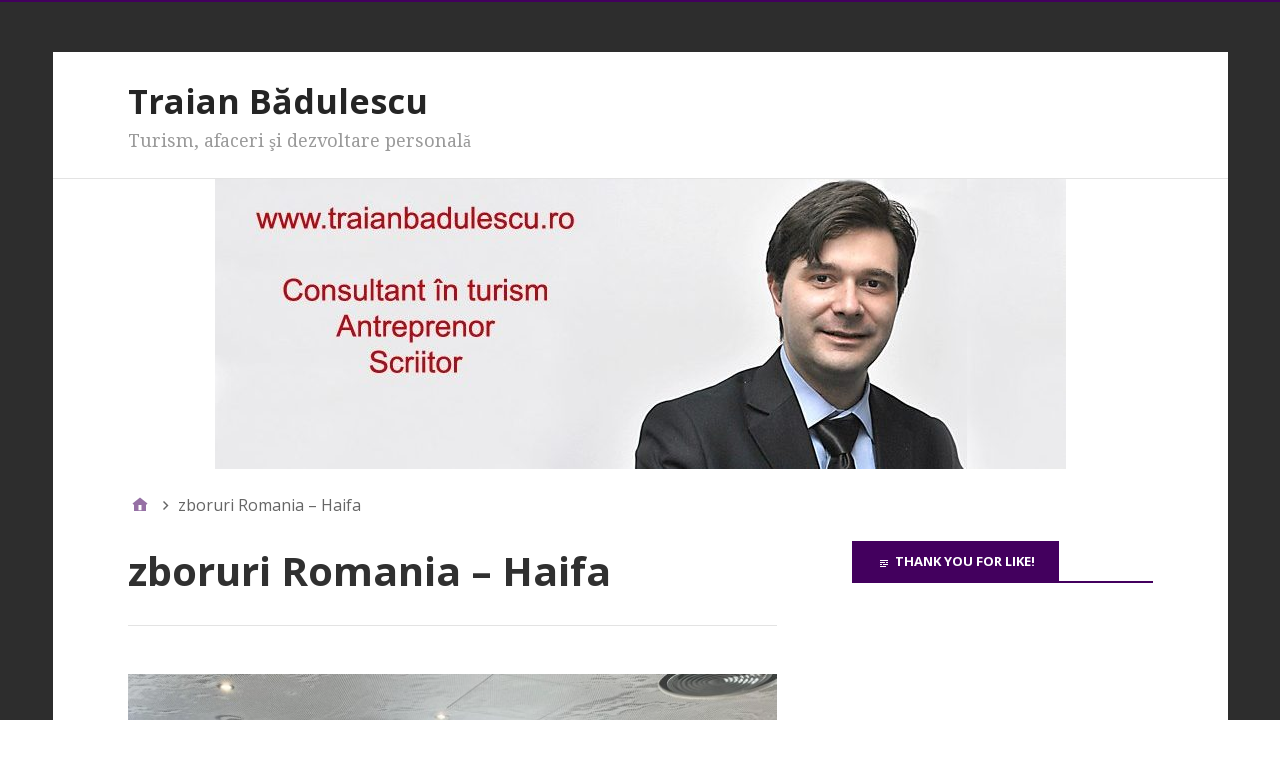

--- FILE ---
content_type: text/html; charset=UTF-8
request_url: http://www.traianbadulescu.ro/tag/zboruri-romania-haifa/
body_size: 11783
content:
<!DOCTYPE html>
<html lang="ro-RO">

<head>
<meta charset="UTF-8" />
<title>zboruri Romania &#8211; Haifa &#8211; Traian Bădulescu</title>
<meta name='robots' content='max-image-preview:large' />
<meta name="viewport" content="width=device-width, initial-scale=1" />
<meta name="generator" content="Stargazer 4.0.0" />
<link rel='dns-prefetch' href='//fonts.googleapis.com' />
<link rel="alternate" type="application/rss+xml" title="Traian Bădulescu &raquo; Flux" href="http://www.traianbadulescu.ro/feed/" />
<link rel="alternate" type="application/rss+xml" title="Traian Bădulescu &raquo; Flux comentarii" href="http://www.traianbadulescu.ro/comments/feed/" />
<link rel="alternate" type="application/rss+xml" title="Traian Bădulescu &raquo; Flux etichetă zboruri Romania - Haifa" href="http://www.traianbadulescu.ro/tag/zboruri-romania-haifa/feed/" />
<link rel="pingback" href="http://www.traianbadulescu.ro/xmlrpc.php" />
<script type="text/javascript">
window._wpemojiSettings = {"baseUrl":"https:\/\/s.w.org\/images\/core\/emoji\/14.0.0\/72x72\/","ext":".png","svgUrl":"https:\/\/s.w.org\/images\/core\/emoji\/14.0.0\/svg\/","svgExt":".svg","source":{"concatemoji":"http:\/\/www.traianbadulescu.ro\/wp-includes\/js\/wp-emoji-release.min.js?ver=6.2.8"}};
/*! This file is auto-generated */
!function(e,a,t){var n,r,o,i=a.createElement("canvas"),p=i.getContext&&i.getContext("2d");function s(e,t){p.clearRect(0,0,i.width,i.height),p.fillText(e,0,0);e=i.toDataURL();return p.clearRect(0,0,i.width,i.height),p.fillText(t,0,0),e===i.toDataURL()}function c(e){var t=a.createElement("script");t.src=e,t.defer=t.type="text/javascript",a.getElementsByTagName("head")[0].appendChild(t)}for(o=Array("flag","emoji"),t.supports={everything:!0,everythingExceptFlag:!0},r=0;r<o.length;r++)t.supports[o[r]]=function(e){if(p&&p.fillText)switch(p.textBaseline="top",p.font="600 32px Arial",e){case"flag":return s("\ud83c\udff3\ufe0f\u200d\u26a7\ufe0f","\ud83c\udff3\ufe0f\u200b\u26a7\ufe0f")?!1:!s("\ud83c\uddfa\ud83c\uddf3","\ud83c\uddfa\u200b\ud83c\uddf3")&&!s("\ud83c\udff4\udb40\udc67\udb40\udc62\udb40\udc65\udb40\udc6e\udb40\udc67\udb40\udc7f","\ud83c\udff4\u200b\udb40\udc67\u200b\udb40\udc62\u200b\udb40\udc65\u200b\udb40\udc6e\u200b\udb40\udc67\u200b\udb40\udc7f");case"emoji":return!s("\ud83e\udef1\ud83c\udffb\u200d\ud83e\udef2\ud83c\udfff","\ud83e\udef1\ud83c\udffb\u200b\ud83e\udef2\ud83c\udfff")}return!1}(o[r]),t.supports.everything=t.supports.everything&&t.supports[o[r]],"flag"!==o[r]&&(t.supports.everythingExceptFlag=t.supports.everythingExceptFlag&&t.supports[o[r]]);t.supports.everythingExceptFlag=t.supports.everythingExceptFlag&&!t.supports.flag,t.DOMReady=!1,t.readyCallback=function(){t.DOMReady=!0},t.supports.everything||(n=function(){t.readyCallback()},a.addEventListener?(a.addEventListener("DOMContentLoaded",n,!1),e.addEventListener("load",n,!1)):(e.attachEvent("onload",n),a.attachEvent("onreadystatechange",function(){"complete"===a.readyState&&t.readyCallback()})),(e=t.source||{}).concatemoji?c(e.concatemoji):e.wpemoji&&e.twemoji&&(c(e.twemoji),c(e.wpemoji)))}(window,document,window._wpemojiSettings);
</script>
<!-- AL2FB CSS -->
<style type="text/css" media="screen">
.al2fb_widget_comments { }
.al2fb_widget_comments li { }
.al2fb_widget_picture { width: 32px; height: 32px; }
.al2fb_widget_name { }
.al2fb_widget_comment { }
.al2fb_widget_date { font-size: smaller; }</style>
<link rel='stylesheet' id='al2fb_style-css' href='http://www.traianbadulescu.ro/wp-content/plugins/add-link-to-facebook/add-link-to-facebook.css?ver=6.2.8' type='text/css' media='all' />
<link rel='stylesheet' id='wp-block-library-css' href='http://www.traianbadulescu.ro/wp-includes/css/dist/block-library/style.min.css?ver=6.2.8' type='text/css' media='all' />
<link rel='stylesheet' id='classic-theme-styles-css' href='http://www.traianbadulescu.ro/wp-includes/css/classic-themes.min.css?ver=6.2.8' type='text/css' media='all' />
<style id='global-styles-inline-css' type='text/css'>
body{--wp--preset--color--black: #000000;--wp--preset--color--cyan-bluish-gray: #abb8c3;--wp--preset--color--white: #ffffff;--wp--preset--color--pale-pink: #f78da7;--wp--preset--color--vivid-red: #cf2e2e;--wp--preset--color--luminous-vivid-orange: #ff6900;--wp--preset--color--luminous-vivid-amber: #fcb900;--wp--preset--color--light-green-cyan: #7bdcb5;--wp--preset--color--vivid-green-cyan: #00d084;--wp--preset--color--pale-cyan-blue: #8ed1fc;--wp--preset--color--vivid-cyan-blue: #0693e3;--wp--preset--color--vivid-purple: #9b51e0;--wp--preset--gradient--vivid-cyan-blue-to-vivid-purple: linear-gradient(135deg,rgba(6,147,227,1) 0%,rgb(155,81,224) 100%);--wp--preset--gradient--light-green-cyan-to-vivid-green-cyan: linear-gradient(135deg,rgb(122,220,180) 0%,rgb(0,208,130) 100%);--wp--preset--gradient--luminous-vivid-amber-to-luminous-vivid-orange: linear-gradient(135deg,rgba(252,185,0,1) 0%,rgba(255,105,0,1) 100%);--wp--preset--gradient--luminous-vivid-orange-to-vivid-red: linear-gradient(135deg,rgba(255,105,0,1) 0%,rgb(207,46,46) 100%);--wp--preset--gradient--very-light-gray-to-cyan-bluish-gray: linear-gradient(135deg,rgb(238,238,238) 0%,rgb(169,184,195) 100%);--wp--preset--gradient--cool-to-warm-spectrum: linear-gradient(135deg,rgb(74,234,220) 0%,rgb(151,120,209) 20%,rgb(207,42,186) 40%,rgb(238,44,130) 60%,rgb(251,105,98) 80%,rgb(254,248,76) 100%);--wp--preset--gradient--blush-light-purple: linear-gradient(135deg,rgb(255,206,236) 0%,rgb(152,150,240) 100%);--wp--preset--gradient--blush-bordeaux: linear-gradient(135deg,rgb(254,205,165) 0%,rgb(254,45,45) 50%,rgb(107,0,62) 100%);--wp--preset--gradient--luminous-dusk: linear-gradient(135deg,rgb(255,203,112) 0%,rgb(199,81,192) 50%,rgb(65,88,208) 100%);--wp--preset--gradient--pale-ocean: linear-gradient(135deg,rgb(255,245,203) 0%,rgb(182,227,212) 50%,rgb(51,167,181) 100%);--wp--preset--gradient--electric-grass: linear-gradient(135deg,rgb(202,248,128) 0%,rgb(113,206,126) 100%);--wp--preset--gradient--midnight: linear-gradient(135deg,rgb(2,3,129) 0%,rgb(40,116,252) 100%);--wp--preset--duotone--dark-grayscale: url('#wp-duotone-dark-grayscale');--wp--preset--duotone--grayscale: url('#wp-duotone-grayscale');--wp--preset--duotone--purple-yellow: url('#wp-duotone-purple-yellow');--wp--preset--duotone--blue-red: url('#wp-duotone-blue-red');--wp--preset--duotone--midnight: url('#wp-duotone-midnight');--wp--preset--duotone--magenta-yellow: url('#wp-duotone-magenta-yellow');--wp--preset--duotone--purple-green: url('#wp-duotone-purple-green');--wp--preset--duotone--blue-orange: url('#wp-duotone-blue-orange');--wp--preset--font-size--small: 13px;--wp--preset--font-size--medium: 20px;--wp--preset--font-size--large: 36px;--wp--preset--font-size--x-large: 42px;--wp--preset--spacing--20: 0.44rem;--wp--preset--spacing--30: 0.67rem;--wp--preset--spacing--40: 1rem;--wp--preset--spacing--50: 1.5rem;--wp--preset--spacing--60: 2.25rem;--wp--preset--spacing--70: 3.38rem;--wp--preset--spacing--80: 5.06rem;--wp--preset--shadow--natural: 6px 6px 9px rgba(0, 0, 0, 0.2);--wp--preset--shadow--deep: 12px 12px 50px rgba(0, 0, 0, 0.4);--wp--preset--shadow--sharp: 6px 6px 0px rgba(0, 0, 0, 0.2);--wp--preset--shadow--outlined: 6px 6px 0px -3px rgba(255, 255, 255, 1), 6px 6px rgba(0, 0, 0, 1);--wp--preset--shadow--crisp: 6px 6px 0px rgba(0, 0, 0, 1);}:where(.is-layout-flex){gap: 0.5em;}body .is-layout-flow > .alignleft{float: left;margin-inline-start: 0;margin-inline-end: 2em;}body .is-layout-flow > .alignright{float: right;margin-inline-start: 2em;margin-inline-end: 0;}body .is-layout-flow > .aligncenter{margin-left: auto !important;margin-right: auto !important;}body .is-layout-constrained > .alignleft{float: left;margin-inline-start: 0;margin-inline-end: 2em;}body .is-layout-constrained > .alignright{float: right;margin-inline-start: 2em;margin-inline-end: 0;}body .is-layout-constrained > .aligncenter{margin-left: auto !important;margin-right: auto !important;}body .is-layout-constrained > :where(:not(.alignleft):not(.alignright):not(.alignfull)){max-width: var(--wp--style--global--content-size);margin-left: auto !important;margin-right: auto !important;}body .is-layout-constrained > .alignwide{max-width: var(--wp--style--global--wide-size);}body .is-layout-flex{display: flex;}body .is-layout-flex{flex-wrap: wrap;align-items: center;}body .is-layout-flex > *{margin: 0;}:where(.wp-block-columns.is-layout-flex){gap: 2em;}.has-black-color{color: var(--wp--preset--color--black) !important;}.has-cyan-bluish-gray-color{color: var(--wp--preset--color--cyan-bluish-gray) !important;}.has-white-color{color: var(--wp--preset--color--white) !important;}.has-pale-pink-color{color: var(--wp--preset--color--pale-pink) !important;}.has-vivid-red-color{color: var(--wp--preset--color--vivid-red) !important;}.has-luminous-vivid-orange-color{color: var(--wp--preset--color--luminous-vivid-orange) !important;}.has-luminous-vivid-amber-color{color: var(--wp--preset--color--luminous-vivid-amber) !important;}.has-light-green-cyan-color{color: var(--wp--preset--color--light-green-cyan) !important;}.has-vivid-green-cyan-color{color: var(--wp--preset--color--vivid-green-cyan) !important;}.has-pale-cyan-blue-color{color: var(--wp--preset--color--pale-cyan-blue) !important;}.has-vivid-cyan-blue-color{color: var(--wp--preset--color--vivid-cyan-blue) !important;}.has-vivid-purple-color{color: var(--wp--preset--color--vivid-purple) !important;}.has-black-background-color{background-color: var(--wp--preset--color--black) !important;}.has-cyan-bluish-gray-background-color{background-color: var(--wp--preset--color--cyan-bluish-gray) !important;}.has-white-background-color{background-color: var(--wp--preset--color--white) !important;}.has-pale-pink-background-color{background-color: var(--wp--preset--color--pale-pink) !important;}.has-vivid-red-background-color{background-color: var(--wp--preset--color--vivid-red) !important;}.has-luminous-vivid-orange-background-color{background-color: var(--wp--preset--color--luminous-vivid-orange) !important;}.has-luminous-vivid-amber-background-color{background-color: var(--wp--preset--color--luminous-vivid-amber) !important;}.has-light-green-cyan-background-color{background-color: var(--wp--preset--color--light-green-cyan) !important;}.has-vivid-green-cyan-background-color{background-color: var(--wp--preset--color--vivid-green-cyan) !important;}.has-pale-cyan-blue-background-color{background-color: var(--wp--preset--color--pale-cyan-blue) !important;}.has-vivid-cyan-blue-background-color{background-color: var(--wp--preset--color--vivid-cyan-blue) !important;}.has-vivid-purple-background-color{background-color: var(--wp--preset--color--vivid-purple) !important;}.has-black-border-color{border-color: var(--wp--preset--color--black) !important;}.has-cyan-bluish-gray-border-color{border-color: var(--wp--preset--color--cyan-bluish-gray) !important;}.has-white-border-color{border-color: var(--wp--preset--color--white) !important;}.has-pale-pink-border-color{border-color: var(--wp--preset--color--pale-pink) !important;}.has-vivid-red-border-color{border-color: var(--wp--preset--color--vivid-red) !important;}.has-luminous-vivid-orange-border-color{border-color: var(--wp--preset--color--luminous-vivid-orange) !important;}.has-luminous-vivid-amber-border-color{border-color: var(--wp--preset--color--luminous-vivid-amber) !important;}.has-light-green-cyan-border-color{border-color: var(--wp--preset--color--light-green-cyan) !important;}.has-vivid-green-cyan-border-color{border-color: var(--wp--preset--color--vivid-green-cyan) !important;}.has-pale-cyan-blue-border-color{border-color: var(--wp--preset--color--pale-cyan-blue) !important;}.has-vivid-cyan-blue-border-color{border-color: var(--wp--preset--color--vivid-cyan-blue) !important;}.has-vivid-purple-border-color{border-color: var(--wp--preset--color--vivid-purple) !important;}.has-vivid-cyan-blue-to-vivid-purple-gradient-background{background: var(--wp--preset--gradient--vivid-cyan-blue-to-vivid-purple) !important;}.has-light-green-cyan-to-vivid-green-cyan-gradient-background{background: var(--wp--preset--gradient--light-green-cyan-to-vivid-green-cyan) !important;}.has-luminous-vivid-amber-to-luminous-vivid-orange-gradient-background{background: var(--wp--preset--gradient--luminous-vivid-amber-to-luminous-vivid-orange) !important;}.has-luminous-vivid-orange-to-vivid-red-gradient-background{background: var(--wp--preset--gradient--luminous-vivid-orange-to-vivid-red) !important;}.has-very-light-gray-to-cyan-bluish-gray-gradient-background{background: var(--wp--preset--gradient--very-light-gray-to-cyan-bluish-gray) !important;}.has-cool-to-warm-spectrum-gradient-background{background: var(--wp--preset--gradient--cool-to-warm-spectrum) !important;}.has-blush-light-purple-gradient-background{background: var(--wp--preset--gradient--blush-light-purple) !important;}.has-blush-bordeaux-gradient-background{background: var(--wp--preset--gradient--blush-bordeaux) !important;}.has-luminous-dusk-gradient-background{background: var(--wp--preset--gradient--luminous-dusk) !important;}.has-pale-ocean-gradient-background{background: var(--wp--preset--gradient--pale-ocean) !important;}.has-electric-grass-gradient-background{background: var(--wp--preset--gradient--electric-grass) !important;}.has-midnight-gradient-background{background: var(--wp--preset--gradient--midnight) !important;}.has-small-font-size{font-size: var(--wp--preset--font-size--small) !important;}.has-medium-font-size{font-size: var(--wp--preset--font-size--medium) !important;}.has-large-font-size{font-size: var(--wp--preset--font-size--large) !important;}.has-x-large-font-size{font-size: var(--wp--preset--font-size--x-large) !important;}
.wp-block-navigation a:where(:not(.wp-element-button)){color: inherit;}
:where(.wp-block-columns.is-layout-flex){gap: 2em;}
.wp-block-pullquote{font-size: 1.5em;line-height: 1.6;}
</style>
<link rel='stylesheet' id='stargazer-font-css' href='https://fonts.googleapis.com/css?family=Droid+Serif%3A400%2C700%2C400italic%2C700italic%7COpen+Sans%3A300%2C400%2C600%2C700&#038;ver=6.2.8#038;subset=latin,latin-ext' type='text/css' media='all' />
<link rel='stylesheet' id='hybrid-one-five-css' href='http://www.traianbadulescu.ro/wp-content/themes/stargazer/library/css/one-five.min.css?ver=4.0.0' type='text/css' media='all' />
<link rel='stylesheet' id='hybrid-gallery-css' href='http://www.traianbadulescu.ro/wp-content/themes/stargazer/library/css/gallery.min.css?ver=4.0.0' type='text/css' media='all' />
<link rel='stylesheet' id='stargazer-mediaelement-css' href='http://www.traianbadulescu.ro/wp-content/themes/stargazer/css/mediaelement.min.css?ver=6.2.8' type='text/css' media='all' />
<link rel='stylesheet' id='stargazer-media-css' href='http://www.traianbadulescu.ro/wp-content/themes/stargazer/css/media.min.css?ver=6.2.8' type='text/css' media='all' />
<link rel='stylesheet' id='hybrid-style-css' href='http://www.traianbadulescu.ro/wp-content/themes/stargazer/style.min.css?ver=6.2.8' type='text/css' media='all' />
<style id='akismet-widget-style-inline-css' type='text/css'>

			.a-stats {
				--akismet-color-mid-green: #357b49;
				--akismet-color-white: #fff;
				--akismet-color-light-grey: #f6f7f7;

				max-width: 350px;
				width: auto;
			}

			.a-stats * {
				all: unset;
				box-sizing: border-box;
			}

			.a-stats strong {
				font-weight: 600;
			}

			.a-stats a.a-stats__link,
			.a-stats a.a-stats__link:visited,
			.a-stats a.a-stats__link:active {
				background: var(--akismet-color-mid-green);
				border: none;
				box-shadow: none;
				border-radius: 8px;
				color: var(--akismet-color-white);
				cursor: pointer;
				display: block;
				font-family: -apple-system, BlinkMacSystemFont, 'Segoe UI', 'Roboto', 'Oxygen-Sans', 'Ubuntu', 'Cantarell', 'Helvetica Neue', sans-serif;
				font-weight: 500;
				padding: 12px;
				text-align: center;
				text-decoration: none;
				transition: all 0.2s ease;
			}

			/* Extra specificity to deal with TwentyTwentyOne focus style */
			.widget .a-stats a.a-stats__link:focus {
				background: var(--akismet-color-mid-green);
				color: var(--akismet-color-white);
				text-decoration: none;
			}

			.a-stats a.a-stats__link:hover {
				filter: brightness(110%);
				box-shadow: 0 4px 12px rgba(0, 0, 0, 0.06), 0 0 2px rgba(0, 0, 0, 0.16);
			}

			.a-stats .count {
				color: var(--akismet-color-white);
				display: block;
				font-size: 1.5em;
				line-height: 1.4;
				padding: 0 13px;
				white-space: nowrap;
			}
		
</style>
<script type='text/javascript' src='http://www.traianbadulescu.ro/wp-includes/js/jquery/jquery.min.js?ver=3.6.4' id='jquery-core-js'></script>
<script type='text/javascript' src='http://www.traianbadulescu.ro/wp-includes/js/jquery/jquery-migrate.min.js?ver=3.4.0' id='jquery-migrate-js'></script>
<link rel="https://api.w.org/" href="http://www.traianbadulescu.ro/wp-json/" /><link rel="alternate" type="application/json" href="http://www.traianbadulescu.ro/wp-json/wp/v2/tags/2619" /><link rel="EditURI" type="application/rsd+xml" title="RSD" href="http://www.traianbadulescu.ro/xmlrpc.php?rsd" />
<link rel="wlwmanifest" type="application/wlwmanifest+xml" href="http://www.traianbadulescu.ro/wp-includes/wlwmanifest.xml" />
<meta name="generator" content="WordPress 6.2.8" />

<style type="text/css" id="custom-colors-css">a, .wp-playlist-light .wp-playlist-playing, .wp-embed-comments a,.wp-embed-share-dialog-open, .wp-embed a { color: rgba( 67, 0, 94, 0.75 ); } a:hover, a:focus, legend, mark, .comment-respond .required, pre,.form-allowed-tags code, pre code,.wp-playlist-light .wp-playlist-item:hover,.wp-playlist-light .wp-playlist-item:focus,.mejs-button button:hover::after, .mejs-button button:focus::after,.mejs-overlay-button:hover::after, .mejs-overlay-button:focus::after,.wp-embed-comments a:hover, .wp-embed-comments a:focus,.wp-embed-share-dialog-open:hover, .wp-embed-share-dialog-open:focus,.wp-embed a:hover, .wp-embed a:focus{ color: #43005e; } input[type='submit'], input[type='reset'], input[type='button'], button, .page-links a,.comment-reply-link, .comment-reply-login, .wp-calendar td.has-posts a, #menu-sub-terms li a{ background-color: rgba( 67, 0, 94, 0.8 ); } legend, mark, pre, .form-allowed-tags code { background-color: rgba( 67, 0, 94, 0.1 ); } input[type='submit']:hover, input[type='submit']:focus,input[type='reset']:hover, input[type='reset']:focus,input[type='button']:hover, input[type='button']:focus,button:hover, button:focus,.page-links a:hover, .page-links a:focus,.wp-calendar td.has-posts a:hover, .wp-calendar td.has-posts a:focus,.widget-title > .wrap,#comments-number > .wrap, #reply-title > .wrap, .attachment-meta-title > .wrap,.widget_search > .search-form,#menu-sub-terms li a:hover, #menu-sub-terms li a:focus,.comment-reply-link:hover, .comment-reply-link:focus,.comment-reply-login:hover, .comment-reply-login:focus,.mejs-time-rail .mejs-time-loaded, .skip-link .screen-reader-text{ background-color: #43005e; } ::selection { background-color: #43005e; } legend { border-color: rgba( 67, 0, 94, 0.15 ); } body { border-top-color: #43005e; } .entry-content a, .entry-summary a, .comment-content a { border-bottom-color: rgba( 67, 0, 94, 0.15 ); } .entry-content a:hover, .entry-content a:focus,           .entry-summary a:hover, .entry-summary a:focus,           .comment-content a:hover, .comment-content a:focus           { border-bottom-color: rgba( 67, 0, 94, 0.75 ); } body, .widget-title, #comments-number, #reply-title,.attachment-meta-title { border-bottom-color: #43005e; } blockquote { background-color: rgba( 67, 0, 94, 0.85 ); } blockquote blockquote { background-color: rgba( 67, 0, 94, 0.9 ); } blockquote { outline-color: rgba( 67, 0, 94, 0.85); }</style>
<style type="text/css">.recentcomments a{display:inline !important;padding:0 !important;margin:0 !important;}</style>
<style type="text/css" id="custom-header-css">body.custom-header #site-title a { color: #252525; }</style>
<style type="text/css" id="custom-background-css">body.custom-background { background: #2d2d2d; }</style>
</head>

<body class="wordpress ltr ro ro-ro parent-theme y2026 m01 d19 h06 monday logged-out custom-background custom-header display-header-text plural archive taxonomy taxonomy-post_tag taxonomy-post_tag-zboruri-romania-haifa post_tag-template-default layout-2c-l custom-colors" dir="ltr" itemscope="itemscope" itemtype="http://schema.org/Blog">

	<div id="container">

		<div class="skip-link">
			<a href="#content" class="screen-reader-text">Sari la conținut</a>
		</div><!-- .skip-link -->

		
		<div class="wrap">

			<header class="site-header" id="header" role="banner" itemscope="itemscope" itemtype="http://schema.org/WPHeader">

				
					<div id="branding">
						
													<h1 class="site-title" id="site-title" itemprop="headline"><a href="http://www.traianbadulescu.ro" rel="home">Traian Bădulescu</a></h1>							<h2 class="site-description" id="site-description" itemprop="description">Turism, afaceri şi dezvoltare personală</h2>											</div><!-- #branding -->

				
				
			</header><!-- #header -->

			
				<img class="header-image" src="http://www.traianbadulescu.ro/wp-content/uploads/2018/12/cropped-TB-Antet.jpg" width="851" height="290" alt="" />

			
			<div id="main" class="main">

				
	<nav role="navigation" aria-label="Firimituri" class="breadcrumb-trail breadcrumbs" itemprop="breadcrumb"><ul class="trail-items" itemscope itemtype="http://schema.org/BreadcrumbList"><meta name="numberOfItems" content="2" /><meta name="itemListOrder" content="Ascending" /><li itemprop="itemListElement" itemscope itemtype="http://schema.org/ListItem" class="trail-item trail-begin"><a href="http://www.traianbadulescu.ro/" rel="home"><span itemprop="name">Prima pagină</span></a><meta itemprop="position" content="1" /></li><li itemprop="itemListElement" itemscope itemtype="http://schema.org/ListItem" class="trail-item trail-end"><span itemprop="name">zboruri Romania &#8211; Haifa</span><meta itemprop="position" content="2" /></li></ul></nav>

<main class="content" id="content" role="main">

	
		<div class="archive-header" itemscope="itemscope" itemtype="http://schema.org/WebPageElement">

	<h1 class="archive-title" itemprop="headline">zboruri Romania &#8211; Haifa</h1>

	
	
</div><!-- .loop-meta -->
	
	
		
			
			<article class="entry author-traian-badulescu post-5456 post type-post status-publish format-gallery has-post-thumbnail category-business category-evenimente category-travel-self tag-ibis-politehnica tag-meidan-butnaru tag-simon-cook tag-universal-air tag-zboruri-romania-haifa tag-zboruri-romania-israel" id="post-5456" itemscope="itemscope" itemtype="http://schema.org/BlogPosting" itemprop="blogPost">

	
		<a href="http://www.traianbadulescu.ro/2023/07/18/universal-air-va-opera-curse-intre-israel-si-romania-precum-si-pentru-alte-destinatii/"><img  class="landscape cw-greater thumbnail stargazer-full" width="667" height="500" alt="Universal Air va opera curse între Israel și România precum și pentru alte destinații" itemprop="image" src="http://www.traianbadulescu.ro/wp-content/uploads/2023/07/74bdd878-7a06-4a6d-b3b9-879eb9dfa178-667x500.jpg" /></a>
		<header class="entry-header">

			<h2 class="entry-title" itemprop="headline"><a href="http://www.traianbadulescu.ro/2023/07/18/universal-air-va-opera-curse-intre-israel-si-romania-precum-si-pentru-alte-destinatii/" rel="bookmark" itemprop="url">Universal Air va opera curse între Israel și România precum și pentru alte destinații</a></h2>
			<div class="entry-byline">
				<a href="http://www.traianbadulescu.ro/type/gallery/" class="post-format-link">Galerie</a>				<span class="entry-author" itemprop="author" itemscope="itemscope" itemtype="http://schema.org/Person"><a href="http://www.traianbadulescu.ro/author/traian-badulescu/" title="Articole de Traian Badulescu" rel="author" class="url fn n" itemprop="url"><span itemprop="name">Traian Badulescu</span></a></span>
				<time class="entry-published updated" datetime="2023-07-18T11:34:31+03:00" itemprop="datePublished" title="marți, iulie 18, 2023, 11:34 am">18 iulie 2023</time>
				<a href="http://www.traianbadulescu.ro/2023/07/18/universal-air-va-opera-curse-intre-israel-si-romania-precum-si-pentru-alte-destinatii/#respond" class="comments-link" itemprop="discussionURL">0</a>							</div><!-- .entry-byline -->

		</header><!-- .entry-header -->

		<div class="entry-summary" itemprop="description">
			<p>► Zborurile vor fi efectuate cu avioane model Bombardier DASH Q400 de 78 de locuri ►Simon Cook, CEO Universal Air&nbsp;: ”Suntem încântați că România devine unul dintre hub-urile noastre aeriene, <a href="http://www.traianbadulescu.ro/2023/07/18/universal-air-va-opera-curse-intre-israel-si-romania-precum-si-pentru-alte-destinatii/" class="more-link">[&hellip;]</a></p>
						<p class="gallery-count">Această galerie conţine 1 obiect</p>
		</div><!-- .entry-summary -->

	
</article><!-- .entry -->
			
		
		
	

	
</main><!-- #content -->

				
	<aside class="sidebar sidebar-primary" role="complementary" id="sidebar-primary" aria-label="Principal Sidebar" itemscope="itemscope" itemtype="http://schema.org/WPSideBar">

		<h3 id="sidebar-primary-title" class="screen-reader-text">Principal Sidebar</h3>

		
			<section id="text-98" class="widget widget_text"><h3 class="widget-title">Thank you for Like!</h3>			<div class="textwidget"><iframe src="//www.facebook.com/plugins/likebox.php?href=http%3A%2F%2Fwww.facebook.com%2Ftraianbadulescu.ro&amp;width=200&amp;height=290&amp;colorscheme=light&amp;show_faces=true&amp;border_color&amp;stream=false&amp;header=true" scrolling="no" frameborder="0" style="border:none; overflow:hidden; width:100%; height:290px;" allowTransparency="true"></iframe></div>
		</section><section id="text-139" class="widget widget_text">			<div class="textwidget"><p><a href="https://www.paralela45.ro"><img decoding="async" loading="lazy" class="alignleft size-full wp-image-4673" src="http://www.traianbadulescu.ro/wp-content/uploads/2019/05/banner_200x200_Vacante-inspirate.jpg" alt="" width="200" height="200" srcset="http://www.traianbadulescu.ro/wp-content/uploads/2019/05/banner_200x200_Vacante-inspirate.jpg 200w, http://www.traianbadulescu.ro/wp-content/uploads/2019/05/banner_200x200_Vacante-inspirate-150x150.jpg 150w" sizes="(max-width: 200px) 100vw, 200px" /></a></p>
</div>
		</section><section id="text-116" class="widget widget_text">			<div class="textwidget"><a href="http://www.chicco.ro/scaune-auto-si-marsupii" title="Chicco" target="”_blank”" rel="noopener">
<img src="http://www.traianbadulescu.ro/wp-content/uploads/2014/09/Copy-of-300x250-scaun-chicco.jpg" style="border:none;" alt="eticheta"//>
</a></div>
		</section><section id="text-144" class="widget widget_text">			<div class="textwidget"><p><a href="http://pavcon.ro/product_info.php?cPath=1_7&amp;products_id=37"><img decoding="async" loading="lazy" class="alignleft size-full wp-image-4668" src="http://www.traianbadulescu.ro/wp-content/uploads/2019/04/Secretul_emisferei.jpg" alt="" width="200" height="205" /></a></p>
</div>
		</section><section id="text-138" class="widget widget_text">			<div class="textwidget"><a href="http://www.destinatii.eu" title="Destinatii.eu" target="”_blank”" rel="noopener">
<img src="http://www.traianbadulescu.ro/wp-content/uploads/2016/07/Copy-of-Banner-destinatii-eu.jpg" style="border:none;" alt="eticheta"//>
</a></div>
		</section><section id="text-113" class="widget widget_text">			<div class="textwidget"><a href="http://www.charterbus.ro" target="”_blank”" rel="noopener">
<img src="http://www.traianbadulescu.ro/wp-content/uploads/2017/05/reclama_20.jpg" style="border:none;" alt="eticheta"//>
</a></div>
		</section><section id="text-135" class="widget widget_text">			<div class="textwidget"><p><a href="http://www.le-chateau.ro/organizare-evenimente-corporate/" target="”_blank”" rel="noopener"><br />
<img decoding="async" style="border: none;" src="http://www.traianbadulescu.ro/wp-content/uploads/2017/07/corporate-cine-de-gala-petreceri-bucuresti.gif" /><br />
</a></p>
</div>
		</section><section id="text-136" class="widget widget_text">			<div class="textwidget"><a href="http://www.bookingbucharest.ro/" target="”_blank”" rel="noopener">
<img src="http://www.traianbadulescu.ro/wp-content/uploads/2015/12/300x300-e1449151872438.png" style="border:none;" alt="eticheta"//>
</a></div>
		</section><section id="text-118" class="widget widget_text">			<div class="textwidget"><a href="http://www.hanu-ancutei.ro" target="”_blank”" rel="noopener">
<img src="http://www.traianbadulescu.ro/wp-content/uploads/2015/01/200x200.jpg" style="border:none;" alt="eticheta"//>
</a></div>
		</section><section id="text-119" class="widget widget_text">			<div class="textwidget"><a href="http://www.hotel-roman.ro" target="”_blank”" rel="noopener">
<img src="http://www.traianbadulescu.ro/wp-content/uploads/2015/01/200x200-1.jpg" style="border:none;" alt="eticheta"//>
</a></div>
		</section><section id="text-124" class="widget widget_text">			<div class="textwidget"><a href="http://www.carsrental.ro/" title="Rent a car" target="”_blank”" rel="noopener">
<img src="
http://www.traianbadulescu.ro/wp-content/uploads/2015/03/Patrice-rent.jpg" style="border:none;" alt="eticheta"//>
</a></div>
		</section><section id="text-114" class="widget widget_text">			<div class="textwidget"><a href="http://www.romania.travel" title="Romania" target="”_blank”" rel="noopener">
<img src="
http://www.traianbadulescu.ro/wp-content/uploads/2014/08/Copy-of-logo-brand-EN_ANT_250.jpg" style="border:none;" alt="eticheta"//>
</a></div>
		</section><section id="text-110" class="widget widget_text">			<div class="textwidget"><a href="http://www.paradistours.ro" title="Paradis Travel" target="”_blank”" rel="noopener">
<img src="http://www.traianbadulescu.ro/wp-content/uploads/2015/07/Iulie-2015-200X200.gif" style="border:none;" alt="eticheta"//>
</a></div>
		</section><section id="text-123" class="widget widget_text">			<div class="textwidget"><a href="http://www.alltur.ro/?utm_source=BenchmarkEmail&utm_campaign=Nu+rata+reducerile+Early+Booking&utm_medium=email" title="oferte Alltur" target="”_blank”" rel="noopener">
<img src="http://www.traianbadulescu.ro/wp-content/uploads/2015/01/image1782995.jpg" style="border:none;" alt="eticheta"//>
</a></div>
		</section><section id="text-84" class="widget widget_text"><h3 class="widget-title">Abonare RSS</h3>			<div class="textwidget"><a href="http://feeds.feedburner.com/traianbadulescu/JuPZ" title="Subscribe to my feed" rel="alternate" type="application/rss+xml"><img src="http://www.feedburner.com/fb/images/pub/feed-icon32x32.png" alt="" style="border:0"/></a><a href="http://feeds.feedburner.com/traianbadulescu/JuPZ" title="Subscribe to my feed" rel="alternate" type="application/rss+xml">Subscribe in a reader</a></div>
		</section><section id="text-85" class="widget widget_text"><h3 class="widget-title">Primiti noutati pe email</h3>			<div class="textwidget"><form style="border:1px solid #ccc;padding:3px;text-align:center;" action="http://feedburner.google.com/fb/a/mailverify" method="post" target="popupwindow" onsubmit="window.open('http://feedburner.google.com/fb/a/mailverify?uri=traianbadulescu/JuPZ', 'popupwindow', 'scrollbars=yes,width=550,height=520');return true"><p>Enter your email address:</p><p><input type="text" style="width:140px" name="email"/></p><input type="hidden" value="traianbadulescu/JuPZ" name="uri"/><input type="hidden" name="loc" value="en_US"/><input type="submit" value="Subscribe" /><p>Delivered by <a href="http://feedburner.google.com" target="_blank" rel="noopener">FeedBurner</a></p></form></div>
		</section><section id="text-82" class="widget widget_text">			<div class="textwidget"><a href="http://litoral-bulgaria.travelplanner.ro/oferte-last-minute-litoral-bulgaria-de-ultima-ora.html" title="Last Minute Bulgaria" target="”_blank”" rel="noopener"> <img src="http://www.traianbadulescu.ro/wp-content/uploads/2012/12/Bulgaria.jpg" style="border:none;" alt="eticheta"//>
</a></div>
		</section><section id="text-83" class="widget widget_text">			<div class="textwidget"><a href="http://www.1000dechipuri.ro" title="1000 de Chipuri" target="”_blank”" rel="noopener">
<img src="http://www.traianbadulescu.ro/wp-content/uploads/2012/12/Copy-of-Online.jpg" style="border:none;" alt="eticheta"//>
</a></div>
		</section><section id="categories-2" class="widget widget_categories"><h3 class="widget-title">Categorii</h3>
			<ul>
					<li class="cat-item cat-item-913"><a href="http://www.traianbadulescu.ro/category/advertising-branding/">Advertising &amp; Branding</a>
</li>
	<li class="cat-item cat-item-605"><a href="http://www.traianbadulescu.ro/category/aparitii-tv/">Aparitii TV</a>
</li>
	<li class="cat-item cat-item-565"><a href="http://www.traianbadulescu.ro/category/arta/">Arta</a>
</li>
	<li class="cat-item cat-item-11"><a href="http://www.traianbadulescu.ro/category/articole/">Articole &amp; Eseuri</a>
</li>
	<li class="cat-item cat-item-1774"><a href="http://www.traianbadulescu.ro/category/bucharest/">Bucharest</a>
</li>
	<li class="cat-item cat-item-1914"><a href="http://www.traianbadulescu.ro/category/business/">Business</a>
</li>
	<li class="cat-item cat-item-1234"><a href="http://www.traianbadulescu.ro/category/carti-pe-care-vi-le-recomand/">Carte</a>
</li>
	<li class="cat-item cat-item-567"><a href="http://www.traianbadulescu.ro/category/depeche-mode/">Depeche Mode</a>
</li>
	<li class="cat-item cat-item-13"><a href="http://www.traianbadulescu.ro/category/eu/">Despre mine</a>
</li>
	<li class="cat-item cat-item-222"><a href="http://www.traianbadulescu.ro/category/dezvoltare-personala/">Dezvoltare personala</a>
</li>
	<li class="cat-item cat-item-353"><a href="http://www.traianbadulescu.ro/category/aparitii-tv/emisiunea-traieste-ti-viata-the-money-channel/">Emisiunea &quot;Traieste-ti viata&quot; &#8211; The Money Channel</a>
</li>
	<li class="cat-item cat-item-1908"><a href="http://www.traianbadulescu.ro/category/evenimente/">Evenimente</a>
</li>
	<li class="cat-item cat-item-1"><a href="http://www.traianbadulescu.ro/category/fara-categorie/">Fără categorie</a>
</li>
	<li class="cat-item cat-item-9"><a href="http://www.traianbadulescu.ro/category/foto/">Galerie foto</a>
</li>
	<li class="cat-item cat-item-1017"><a href="http://www.traianbadulescu.ro/category/restaurante-hoteluri-catering-food-bar/">HoReCa</a>
</li>
	<li class="cat-item cat-item-580"><a href="http://www.traianbadulescu.ro/category/infotravelromania/">InfoTravelRomania</a>
</li>
	<li class="cat-item cat-item-12"><a href="http://www.traianbadulescu.ro/category/interviuri/">Interviuri</a>
</li>
	<li class="cat-item cat-item-33"><a href="http://www.traianbadulescu.ro/category/invitatii-mei/">Invitatii mei</a>
</li>
	<li class="cat-item cat-item-1840"><a href="http://www.traianbadulescu.ro/category/job-uri/">Job-uri</a>
</li>
	<li class="cat-item cat-item-1367"><a href="http://www.traianbadulescu.ro/category/mice-business-travel/">MICE &amp; Business Travel</a>
</li>
	<li class="cat-item cat-item-564"><a href="http://www.traianbadulescu.ro/category/muzica/">Muzica</a>
</li>
	<li class="cat-item cat-item-1626"><a href="http://www.traianbadulescu.ro/category/promo/">Promo</a>
</li>
	<li class="cat-item cat-item-10"><a href="http://www.traianbadulescu.ro/category/proza/">Proza</a>
</li>
	<li class="cat-item cat-item-1201"><a href="http://www.traianbadulescu.ro/category/romania-2/">România</a>
</li>
	<li class="cat-item cat-item-541"><a href="http://www.traianbadulescu.ro/category/romania-fotografii/">România &#8211; o fotografie şi o poveste</a>
</li>
	<li class="cat-item cat-item-566"><a href="http://www.traianbadulescu.ro/category/traian-badulescu-senior/">Traian Badulescu Senior</a>
</li>
	<li class="cat-item cat-item-6"><a href="http://www.traianbadulescu.ro/category/travel-self/">Travel</a>
</li>
	<li class="cat-item cat-item-1523"><a href="http://www.traianbadulescu.ro/category/vinuri/">Vinuri</a>
</li>
			</ul>

			</section><section id="linkcat-1348" class="widget widget_links"><h3 class="widget-title">Agentii turism</h3>
	<ul class='xoxo blogroll'>
<li><a href="http://www.romadria.ro" rel="noopener" title="Grecia vacante ieftin, rezerva acum online" target="_blank">Grecia vacante</a></li>

	</ul>
</section>
<section id="text-95" class="widget widget_text">			<div class="textwidget"><a href="http://helloromania.eu/Cazare/Bucuresti/" title="Cazare Hoteluri Bucuresti">Hoteluri Bucuresti</a></div>
		</section><section id="text-46" class="widget widget_text">			<div class="textwidget"><a href="http://www.maxholidays.ro" title="Max Holidays" target="”_blank”" rel="noopener">
<img src="http://www.traianbadulescu.ro/wp-content/uploads/2012/03/Logo-Max.jpg" style="border:none;" alt="eticheta"//>
</a></div>
		</section><section id="text-35" class="widget widget_text">			<div class="textwidget"><a href="http://www.lapiovra.ro/" title="La Piovra Turista" target="”_blank”" rel="noopener">
<img src="http://www.traianbadulescu.ro/wp-content/uploads/2012/05/Copy-of-Banner-LaPiovra_240x240.jpg" alt="eticheta"//>
</a></div>
		</section><section id="text-75" class="widget widget_text">			<div class="textwidget"><a href="http://www.advisortravel.ro" title="Travel Advisor" target="”_blank”" rel="noopener">
<img src="http://www.traianbadulescu.ro/wp-content/uploads/2011/11/travel1.jpg" style="border:none;" alt="eticheta"//>
</a></div>
		</section><section id="text-76" class="widget widget_text">			<div class="textwidget"><a href="http://www.travelomania.ro" title="Travelomania" target="”_blank”" rel="noopener">
<img src="http://www.traianbadulescu.ro/wp-content/uploads/2011/12/Banner-travelomania1.png" style="border:none;" alt="eticheta"//>
</a></div>
		</section><section id="text-15" class="widget widget_text">			<div class="textwidget"><!-- Histats.com  START  (standard)-->
<script type="text/javascript">document.write(unescape("%3Cscript src=%27http://s10.histats.com/js15.js%27 type=%27text/javascript%27%3E%3C/script%3E"));</script>
<a href="http://www.histats.com" target="_blank" title="stat counter" rel="noopener"><script  type="text/javascript" >
try {Histats.start(1,1677565,4,400,120,90,"00011111");
Histats.track_hits();} catch(err){};
</script></a>
<noscript><a href="http://www.histats.com" target="_blank" rel="noopener"><img  src="http://sstatic1.histats.com/0.gif?1677565&101" alt="stat counter" border="0"></a></noscript>
<!-- Histats.com  END  --></div>
		</section><section id="text-60" class="widget widget_text">			<div class="textwidget"><div id="MeritaCititButtonID"></div><script id="scriptMeritaCititButtonID" src="http://www.meritacitit.ro/tools/getButton.js" type="text/javascript"></script></div>
		</section><section id="text-32" class="widget widget_text">			<div class="textwidget"><div id="google_translate_element"></div><script>
function googleTranslateElementInit() {
  new google.translate.TranslateElement({
    pageLanguage: 'ro'
  }, 'google_translate_element');
}
</script><script src="//translate.google.com/translate_a/element.js?cb=googleTranslateElementInit"></script></div>
		</section>
		<section id="recent-posts-2" class="widget widget_recent_entries">
		<h3 class="widget-title">Articole recente</h3>
		<ul>
											<li>
					<a href="http://www.traianbadulescu.ro/2026/01/08/iri-travel-prezinta-noutatile-anului-2026/">IRI Travel prezintă noutățile anului 2026</a>
									</li>
											<li>
					<a href="http://www.traianbadulescu.ro/2025/11/23/proiectul-cultural-7-zile-7-arte-labirintul-artei-se-lanseaza-la-cafeneaua-actorilor/">Proiectul cultural „7 Zile – 7 Arte | Labirintul Artei” se lansează la Cafeneaua Actorilor</a>
									</li>
											<li>
					<a href="http://www.traianbadulescu.ro/2025/11/20/iri-travel-lanseaza-black-friday-targul-online-de-turism-vacante-2026-la-preturi-care-nu-se-mai-intorc/">IRI Travel lansează Black Friday &amp; Târgul Online de Turism: vacanțe 2026 la prețuri care nu se mai întorc!</a>
									</li>
											<li>
					<a href="http://www.traianbadulescu.ro/2025/09/23/tokaj-a-fost-desemnata-recent-printre-primele-10-regiuni-viticole-din-europa-pentru-2025/">Tokaj a fost desemnată recent printre primele 10 Regiuni Viticole din Europa pentru 2025</a>
									</li>
											<li>
					<a href="http://www.traianbadulescu.ro/2025/09/03/viitorul-turismului-cultural-intre-globalizare-tehnologie-si-autenticitate/">Viitorul turismului cultural – între globalizare, tehnologie și autenticitate</a>
									</li>
					</ul>

		</section><section id="recent-comments-2" class="widget widget_recent_comments"><h3 class="widget-title">Comentarii recente</h3><ul id="recentcomments"><li class="recentcomments"><span class="comment-author-link">Raul</span> la <a href="http://www.traianbadulescu.ro/2011/06/05/de-ce-imi-place-albena/#comment-481809">De ce îmi place Albena?</a></li><li class="recentcomments"><span class="comment-author-link"><a href="https://uromexil-forte-pret.ro/blog/" class="url fn n" rel="ugc external nofollow" itemprop="url"><span itemprop="name">Daciana</span></a></span> la <a href="http://www.traianbadulescu.ro/2023/08/28/arta-oglinda-sufletului-despre-andreea-felicia-popescu-alias-shilozart/#comment-480244">Arta, oglinda sufletului. Despre Andreea Felicia Popescu, alias Shilozart</a></li><li class="recentcomments"><span class="comment-author-link"><a href="https://instapress.ro/" class="url fn n" rel="ugc external nofollow" itemprop="url"><span itemprop="name">Instapress.ro</span></a></span> la <a href="http://www.traianbadulescu.ro/2023/08/28/arta-oglinda-sufletului-despre-andreea-felicia-popescu-alias-shilozart/#comment-480242">Arta, oglinda sufletului. Despre Andreea Felicia Popescu, alias Shilozart</a></li><li class="recentcomments"><span class="comment-author-link"><a href="https://mogu.ro/" class="url fn n" rel="ugc external nofollow" itemprop="url"><span itemprop="name">Agentie SEO</span></a></span> la <a href="http://www.traianbadulescu.ro/2023/06/29/crestere-semnificativa-a-cererii-turistilor-romani-pentru-calatoriile-in-japonia/#comment-480158">Creștere semnificativă a cererii turiștilor români pentru călătoriile în Japonia</a></li><li class="recentcomments"><span class="comment-author-link">Andariel</span> la <a href="http://www.traianbadulescu.ro/2015/07/30/esec-sau-nu-al-grupurilor-de-turism-din-romania/#comment-480045">Eşec sau nu al grupurilor de turism din România?</a></li></ul></section><section id="linkcat-8" class="widget widget_links"><h3 class="widget-title">Blogroll</h3>
	<ul class='xoxo blogroll'>
<li><a href="http://www.infotravelromania.ro/blog/" title="Blog InfoTravelRomania">Blog InfoTravelRomania</a></li>
<li><a href="http://www.blog.tui-travelcenter.ro">Blog TUI Travel Center Romania</a></li>
<li><a href="http://www.burcea.ro">Blogul lui Alin Burcea</a></li>
<li><a href="http://www.consilierturism.ro">Consilier turism &#8211; Ghid personal pentru vacante de neuitat</a></li>
<li><a href="http://www.cristianfrancu.ro/">Cristian Francu</a></li>
<li><a href="http://www.dananghelescu.ro">Dan Anghelescu blog</a></li>
<li><a href="http://www.imperatortravel.ro/">Imperator Travel &#8211; blog de travel</a></li>
<li><a href="http://litoral-bulgaria.travelplanner.ro">Litoral Bulgaria 2013</a></li>
<li><a href="http://www.razvanpascu.ro">Razvan Pascu &#8211; Impresii de calatorie si idei de afaceri</a></li>
<li><a href="http://www.turismmarket.com/">Turism Market &#8211; Blogul specialistilor in turism</a></li>
<li><a href="http://www.turistu.ro">Turistu &#8211; blog despre calatorii si social media</a></li>
<li><a href="http://www.vinland.ro">Vinland &#8211; Despre vinuri si calatorii</a></li>
<li><a href="http://www.voyagerblog.ro">Voyager &#8211; blog de fotografie, calatorii si dezvoltare personala prin turism</a></li>

	</ul>
</section>
<section id="text-87" class="widget widget_text">			<div class="textwidget"><a href="https://twitter.com/share" class="twitter-share-button" data-url="http://www.traianbadulescu.ro" data-via="traianbadulescu">Tweet</a>
<script>!function(d,s,id){var js,fjs=d.getElementsByTagName(s)[0];if(!d.getElementById(id)){js=d.createElement(s);js.id=id;js.src="//platform.twitter.com/widgets.js";fjs.parentNode.insertBefore(js,fjs);}}(document,"script","twitter-wjs");</script></div>
		</section><section id="text-45" class="widget widget_text"><h3 class="widget-title">Profilul meu pe facebook</h3>			<div class="textwidget"><!-- Facebook Badge START --><a href="http://ro-ro.facebook.com/traian" target="_TOP" style="font-family: &quot;lucida grande&quot;,tahoma,verdana,arial,sans-serif; font-size: 11px; font-variant: normal; font-style: normal; font-weight: normal; color: #3B5998; text-decoration: none;" title="Traian Badulescu" rel="noopener">Traian Badulescu</a><br/><a href="http://ro-ro.facebook.com/traian" target="_TOP" title="Traian Badulescu" rel="noopener"><img src="http://badge.facebook.com/badge/1131923743.2739.2009558553.png" style="border: 0px;" /></a><br/><a href="http://ro-ro.facebook.com/badges/" target="_TOP" style="font-family: &quot;lucida grande&quot;,tahoma,verdana,arial,sans-serif; font-size: 11px; font-variant: normal; font-style: normal; font-weight: normal; color: #3B5998; text-decoration: none;" title="Make your own badge!" rel="noopener">Crează-ţi insigna</a><!-- Facebook Badge END --></div>
		</section><section id="text-63" class="widget widget_text">			<div class="textwidget"><script type="text/javascript">

  var _gaq = _gaq || [];
  _gaq.push(['_setAccount', 'UA-35196153-1']);
  _gaq.push(['_trackPageview']);

  (function() {
    var ga = document.createElement('script'); ga.type = 'text/javascript'; ga.async = true;
    ga.src = ('https:' == document.location.protocol ? 'https://ssl' : 'http://www') + '.google-analytics.com/ga.js';
    var s = document.getElementsByTagName('script')[0]; s.parentNode.insertBefore(ga, s);
  })();

</script></div>
		</section><section id="text-127" class="widget widget_text">			<div class="textwidget"></div>
		</section><section id="text-128" class="widget widget_text">			<div class="textwidget"></div>
		</section><section id="text-129" class="widget widget_text">			<div class="textwidget"></div>
		</section><section id="text-130" class="widget widget_text">			<div class="textwidget"></div>
		</section><section id="text-131" class="widget widget_text">			<div class="textwidget"></div>
		</section><section id="text-132" class="widget widget_text">			<div class="textwidget"></div>
		</section><section id="text-133" class="widget widget_text">			<div class="textwidget"></div>
		</section><section id="text-134" class="widget widget_text">			<div class="textwidget"></div>
		</section>
		
	</aside><!-- #sidebar-primary -->


			</div><!-- #main -->

			
		</div><!-- .wrap -->

		<footer class="site-footer" id="footer" role="contentinfo" itemscope="itemscope" itemtype="http://schema.org/WPFooter">

			<div class="wrap">

				
				<p class="credit">
					Copyright &#169; 2026 <a class="site-link" href="http://www.traianbadulescu.ro" rel="home">Traian Bădulescu</a>. Susţinut de <a class="wp-link" href="https://wordpress.org">WordPress</a> şi <a class="theme-link" href="https://themehybrid.com/themes/stargazer">Stargazer</a>.				</p><!-- .credit -->

			</div><!-- .wrap -->

		</footer><!-- #footer -->

	</div><!-- #container -->

	<script type='text/javascript' id='stargazer-js-extra'>
/* <![CDATA[ */
var stargazer_i18n = {"search_toggle":"Expand Search Form"};
/* ]]> */
</script>
<script type='text/javascript' src='http://www.traianbadulescu.ro/wp-content/themes/stargazer/js/stargazer.min.js' id='stargazer-js'></script>

</body>
</html>